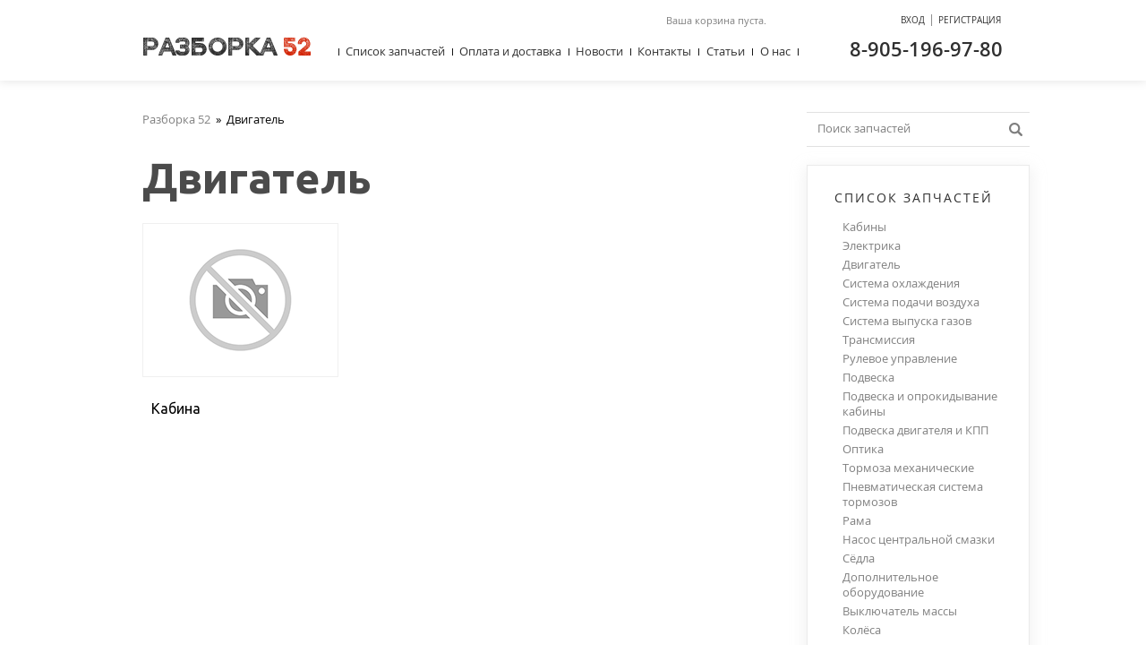

--- FILE ---
content_type: text/html; charset=UTF-8
request_url: https://52razborka.ru/dvigatel.html
body_size: 3935
content:
<!DOCTYPE html>
<html prefix="og: http://ogp.me/ns#">
<head>
	<title>Двигатель купить в интернет-магазине Грузовая Разборка 52, заказать в Нижнем Новгороде c доставкой</title><meta name="title" content="Двигатель купить в интернет-магазине Грузовая Разборка 52, заказать в Нижнем Новгороде c доставкой"><meta name="robots" content="index,follow">
	<meta http-equiv="Content-Type" content="text/html; charset=UTF-8">
	<meta http-equiv="X-UA-Compatible" content="IE=edge">
	<meta name="keywords" content="двигатель, в нижнем новгороде, купить, интернет магазин, грузовая разборка"><meta name="description" content="Купить запчасти двигатель в интернет-магазине Разборка 52 по низким ценам с доставкой транспортной компанией."><meta name="last-modified" content="Thu, 10 Mar 2016 14:31:36 GMT">
	<meta name="viewport" content="width=1024">
	<meta property="og:type" content="website">
	<meta property="og:site_name" content="Разборка52">
	<meta name="yandex-verification" content="b9e331b0dadd583b">
	<meta property="og:url" content="https://52razborka.ru/dvigatel.html">
	<meta property="og:title" content="Двигатель">
	<meta property="og:description" content="Купить запчасти двигатель в интернет-магазине Разборка 52 по низким ценам с доставкой транспортной компанией.">
	<link rel="icon" href="/favicon.ico?3" type="image/x-icon">
	<link rel="shortcut icon" href="/favicon.ico?3" type="image/x-icon">
	<link rel="canonical" href="https://52razborka.ru/dvigatel.html">
	<link rel="stylesheet" href="/style.css?20250724113523" type="text/css">
	<script type="text/javascript" src="/cms/jquery/jquery.js?20141024000000"></script>
</head>
<body itemscope itemtype="http://schema.org/WebPage">
	<div class="page">
				<div class="w1020">
			<div class="page-padding">
				<div class="page-body">
					<table class="page-table">
						<tr>
							<td class="content" role="main" itemscope itemprop="mainContentOfPage">
								<div class="content-padding">
									<div class="content-body">
																				<div class="page-title">
											<div class="path"><div itemscope itemtype="https://schema.org/BreadcrumbList">
<span itemprop="itemListElement" itemscope itemtype="https://schema.org/ListItem"><a href="/" itemprop="item"><span itemprop="name">Разборка 52</span></a><meta itemprop="position" content="1"></span>&nbsp;&nbsp;»&nbsp;&nbsp;<span>Двигатель</span></div>
</div>											<h1>Двигатель</h1>
										</div>
																				<div class='dc'><table><tr><td>																		
	<div class="dc-item">
		<div class="dc-item-img">
			<a href="/dvigatel/kabina.html">
								<img src="/images/noimage-217x170.png" alt="">
							</a>
		</div>
		<div class="dc-item-padding">
			<div class="dc-item-body">
				<div class="dc-item-title"><a href="/dvigatel/kabina.html">Кабина</a></div>
			</div>
		</div>
	</div>
</td></tr></table></div>									</div>
								</div>
							</td>
							<td class="right">
								<div class="right-padding">
									<div class="right-body">
										<div class="rm-search">
											<div class="rm-search-padding">
												<div class="rm-search-body">
													<form onsubmit="if (this.s.value == 'Поиск запчастей') this.s.value = '';" action="/search.html" method="get">
														<div class="s">
															<div class="s-padding">
																<div class="s-body">
																<input type="text" class="text" name="s" value="Поиск запчастей" onblur="if (this.value == '') this.value = 'Поиск запчастей'" onfocus="if (this.value == 'Поиск запчастей') this.value = ''"><input type="submit" value=""></input></input>
																</div>
															</div>
															<a class="s-button" onclick="$(this).closest('form').submit();"></a>
														</div>
													</form>
												</div>
											</div>
										</div>
										<div class="rm">
	<div class="rm-title">
		<div class="rm-title-padding">
			<div class="rm-title-body">Список запчастей</div>
		</div>
	</div>
		<div class="rm-item"><a href="/catalog/kabina.html">Кабины</a></div>
		<div class="rm-item"><a href="/catalog/kabina/bloki-elektronnye.html">Электрика</a></div>
		<div class="rm-item"><a href="/catalog/dvigatel.html">Двигатель</a></div>
		<div class="rm-item"><a href="/catalog/sistema-ohlazhdeniya.html">Система охлаждения</a></div>
		<div class="rm-item"><a href="/catalog/dvigatel/patrubki-vozdushnye-vodyanye-i-vpusknye-kollektora.html">Система подачи воздуха</a></div>
		<div class="rm-item"><a href="/catalog/sistema-vpuska-i-vypuska-gazov.html">Система  выпуска газов</a></div>
		<div class="rm-item"><a href="/catalog/transmissiya.html">Трансмиссия</a></div>
		<div class="rm-item"><a href="/catalog/rulevoe-upravlenie.html">Рулевое управление</a></div>
		<div class="rm-item"><a href="/catalog/podveska.html">Подвеска</a></div>
		<div class="rm-item"><a href="/catalog/podveska-i-oprokidyvanie-kabiny.html">Подвеска и опрокидывание кабины</a></div>
		<div class="rm-item"><a href="/catalog/podveska-dvigatelya-i-kpp.html">Подвеска двигателя и КПП</a></div>
		<div class="rm-item"><a href="/catalog/optika.html">Оптика</a></div>
		<div class="rm-item"><a href="/catalog/tormoza-mehanicheskie.html">Тормоза механические</a></div>
		<div class="rm-item"><a href="/catalog/pnevmoticheskaya-sistema-tormozov.html">Пневматическая система тормозов</a></div>
		<div class="rm-item"><a href="/catalog/rama.html">Рама</a></div>
		<div class="rm-item"><a href="/catalog/nasos-tsentralnoy-smazki.html">Насос центральной смазки</a></div>
		<div class="rm-item"><a href="/catalog/sedla.html">Сёдла</a></div>
		<div class="rm-item"><a href="/catalog/dopolnitelnoe-oborudovanie.html">Дополнительное оборудование</a></div>
		<div class="rm-item"><a href="/catalog/vyklyuchatel-massy.html">Выключатель массы</a></div>
		<div class="rm-item"><a href="/catalog/kolesa.html">Колёса</a></div>
	</div>
	
										<div class="profitable">
<div class="cogwheel-red-big"></div>
<div class="profitable-title">
<div class="profitable-title-padding">
<div class="profitable-title-body">Выгодная цена</div>
</div>
</div>
<div class="profitable-item-img"><a href="/catalog/dvigatel/dvigatelya-bloki/33763-blok-tsilindrov-4600101508-om547-mercedes-axor-2012-evro.html"><img src="/image/upload/2022/09/b9/thumb.b9ca4acbcdd513ecfdc4e21b59d6277d57f7855c.jpg.rc247x170.jpg" width="247" height="170" alt="33763 Блок цилиндров 4600101508 OM457 Mercedes Axor 2012 евро 5"></a></div>
<div class="profitable-item">
<div class="profitable-item-title"><a href="/catalog/dvigatel/dvigatelya-bloki/33763-blok-tsilindrov-4600101508-om547-mercedes-axor-2012-evro.html">33763 Блок цилиндров 4600101508 OM457 Mercedes Axor 2012 евро 5</a></div>
<div class="profitable-item-model">Mercedes Axor</div><div class="profitable-item-price-more">
<span class="number">250&nbsp;000</span>
<span class="cy">руб.</span>
<span class="hsep">|</span>
<a href="/catalog/dvigatel/dvigatelya-bloki/33763-blok-tsilindrov-4600101508-om547-mercedes-axor-2012-evro.html">Подробнее</a>
</div>
<a class="button40" onclick="return myCart('/catalog/dvigatel/dvigatelya-bloki/33763-blok-tsilindrov-4600101508-om547-mercedes-axor-2012-evro', undefined, this)">Купить</a>
</div>
<div class="profitable-item-img"><a href="/catalog/podveska-i-oprokidyvanie-kabiny/kronshteyn-podveski-kabiny-peredniy/45150-1516767000-15-16767-000-kronshteyn-podveski-kabiny-i.html"><img src="/image/upload/2025/04/2f/thumb.2f12c6663ceedd8c4d812b4a9ace466575865bf9.jpg.rc247x170.jpg" width="247" height="170" alt="45150 1516767000 15-16767-000 кронштейн подвески кабины и передней рессоры правый  Фредлайнер Аргоси"></a></div>
<div class="profitable-item">
<div class="profitable-item-title"><a href="/catalog/podveska-i-oprokidyvanie-kabiny/kronshteyn-podveski-kabiny-peredniy/45150-1516767000-15-16767-000-kronshteyn-podveski-kabiny-i.html">45150 1516767000 15-16767-000 кронштейн подвески кабины и передней рессоры правый  Фредлайнер Аргоси</a></div>
<div class="profitable-item-model">фред</div><div class="profitable-item-price-more">
<span class="number">23&nbsp;000</span>
<span class="cy">руб.</span>
<span class="hsep">|</span>
<a href="/catalog/podveska-i-oprokidyvanie-kabiny/kronshteyn-podveski-kabiny-peredniy/45150-1516767000-15-16767-000-kronshteyn-podveski-kabiny-i.html">Подробнее</a>
</div>
<a class="button40" onclick="return myCart('/catalog/podveska-i-oprokidyvanie-kabiny/kronshteyn-podveski-kabiny-peredniy/45150-1516767000-15-16767-000-kronshteyn-podveski-kabiny-i', undefined, this)">Купить</a>
</div>
<div class="profitable-item-img"><a href="/catalog/kabina/otoplenie-korpus-pechki/pechka-v-sbore/45209-reno-magnum-430-mack-9504913117-pechka-v-sbore.html"><img src="/image/upload/2025/04/75/thumb.759413f87dd91b8b7fd986a435b17e39ddbcd95c.jpg.rc247x170.jpg" width="247" height="170" alt="45209 Рено Магнум 430 MACK 9504913117 Печка в сборе рено магнум 7485119812"></a></div>
<div class="profitable-item">
<div class="profitable-item-title"><a href="/catalog/kabina/otoplenie-korpus-pechki/pechka-v-sbore/45209-reno-magnum-430-mack-9504913117-pechka-v-sbore.html">45209 Рено Магнум 430 MACK 9504913117 Печка в сборе рено магнум 7485119812</a></div>
<div class="profitable-item-model">Рено Магнум</div><div class="profitable-item-price-more">
<span class="number">50&nbsp;000</span>
<span class="cy">руб.</span>
<span class="hsep">|</span>
<a href="/catalog/kabina/otoplenie-korpus-pechki/pechka-v-sbore/45209-reno-magnum-430-mack-9504913117-pechka-v-sbore.html">Подробнее</a>
</div>
<a class="button40" onclick="return myCart('/catalog/kabina/otoplenie-korpus-pechki/pechka-v-sbore/45209-reno-magnum-430-mack-9504913117-pechka-v-sbore', undefined, this)">Купить</a>
</div>
<div class="profitable-item-img"><a href="/catalog/dvigatel/kolenval/28878-kolenval-skaniya-2176830-574410-scania-5-serii-dc1226.html"><img src="/image/upload/2022/09/11/thumb.110667e8166660eda252f20bc7f8afdd16ffa931.jpg.rc247x170.jpg" width="247" height="170" alt="28878 коленвал скания 2176830 574410 Scania 5 серии DC1226 HPI"></a></div>
<div class="profitable-item">
<div class="profitable-item-title"><a href="/catalog/dvigatel/kolenval/28878-kolenval-skaniya-2176830-574410-scania-5-serii-dc1226.html">28878 коленвал скания 2176830 574410 Scania 5 серии DC1226 HPI</a></div>
<div class="profitable-item-model">скания scania</div><div class="profitable-item-price-more">
<span class="number">165&nbsp;000</span>
<span class="cy">руб.</span>
<span class="hsep">|</span>
<a href="/catalog/dvigatel/kolenval/28878-kolenval-skaniya-2176830-574410-scania-5-serii-dc1226.html">Подробнее</a>
</div>
<a class="button40" onclick="return myCart('/catalog/dvigatel/kolenval/28878-kolenval-skaniya-2176830-574410-scania-5-serii-dc1226', undefined, this)">Купить</a>
</div>
</div>
										
									</div>
								</div>
							</td>
						</tr>
					</table>
				</div>
			</div>
		</div>
		<div class="subscribe">
			<div class="w1020">
				<table>
					<tr>
						<td>
							<div class="subscribe-title">Узнайте <span>о скидках </span>первым!</div>
							<div class="subscribe-breif">Подпишитесь на Наши Новости</div>
							<div class="subscribe-form">
								<form action="/subscribe.html" method="post" onsubmit="if (this.email.value == 'Ваш Email*') this.email.value = '';">
									<div class="s">
										<div class="s-padding">
											<div class="s-body"><input type="text" class="text" name="email" value="Ваш Email*" onblur="if (this.value == '') this.value = 'Ваш Email*'" onfocus="if (this.value == 'Ваш Email*') this.value = ''"></div>
										</div>
									</div>
									<a class="button add" onclick="$(this).closest('form').submit();">Подписаться</a>
								</form>
							</div>
						</td>
					</tr>
				</table>
			</div>
		</div>
	</div>

	<div class="footer">
		<div class="w1020">
			<div class="footer-padding">
				<div class="footer-body">
					<div class="copy">&copy; 2025 <a href="/">Разборка52</a>. Все права защищены</div>
<!--noindex-->
<!--googleoff: all-->
<div class="counter">
<!-- Yandex.Metrika informer -->
<a href="https://metrika.yandex.ru/stat/?id=36276855&amp;from=informer"
target="_blank" rel="nofollow"><img src="https://informer.yandex.ru/informer/36276855/1_0_FFFFFFFF_EFEFEFFF_0_pageviews"
style="width:80px; height:15px; border:0;" alt="Яндекс.Метрика" title="Яндекс.Метрика: данные за сегодня (просмотры)" /></a>
<!-- /Yandex.Metrika informer -->

<!-- Yandex.Metrika counter -->
<script type="text/javascript" >
(function(m,e,t,r,i,k,a){m[i]=m[i]||function(){(m[i].a=m[i].a||[]).push(arguments)};
m[i].l=1*new Date();k=e.createElement(t),a=e.getElementsByTagName(t)[0],k.async=1,k.src=r,a.parentNode.insertBefore(k,a)})
(window, document, "script", "https://mc.yandex.ru/metrika/tag.js", "ym");

ym(36276855, "init", {
  clickmap:true,
  trackLinks:true,
  accurateTrackBounce:true,
  webvisor:true,
  ecommerce:"dataLayer"
});
</script>
<noscript><div><img src="https://mc.yandex.ru/watch/36276855" style="position:absolute; left:-9999px;" alt="" /></div></noscript>
<!-- Yandex.Metrika counter -->
<script type="text/javascript" >
   (function(m,e,t,r,i,k,a){m[i]=m[i]||function(){(m[i].a=m[i].a||[]).push(arguments)};
   m[i].l=1*new Date();k=e.createElement(t),a=e.getElementsByTagName(t)[0],k.async=1,k.src=r,a.parentNode.insertBefore(k,a)})
   (window, document, "script", "https://mc.yandex.ru/metrika/tag.js", "ym");

   ym(57747640, "init", {
        clickmap:true,
        trackLinks:true,
        accurateTrackBounce:true,
        webvisor:true,
        ecommerce:"dataLayer"
   });
</script>
<noscript><div><img src="https://mc.yandex.ru/watch/57747640" style="position:absolute; left:-9999px;" alt="" /></div></noscript>
<!-- /Yandex.Metrika counter --><!-- Yandex.Metrika counter -->
<script type="text/javascript" >
   (function(m,e,t,r,i,k,a){m[i]=m[i]||function(){(m[i].a=m[i].a||[]).push(arguments)};
   m[i].l=1*new Date();k=e.createElement(t),a=e.getElementsByTagName(t)[0],k.async=1,k.src=r,a.parentNode.insertBefore(k,a)})
   (window, document, "script", "https://mc.yandex.ru/metrika/tag.js", "ym");

   ym(57747640, "init", {
        clickmap:true,
        trackLinks:true,
        accurateTrackBounce:true,
        webvisor:true,
        ecommerce:"dataLayer"
   });
</script>
<noscript><div><img src="https://mc.yandex.ru/watch/57747640" style="position:absolute; left:-9999px;" alt="" /></div></noscript>
<!-- /Yandex.Metrika counter -->
</div>
<!--googleon: all-->
<!--/noindex-->
					<div class="founder">
						<table>
							<tr>
								<td>Разработка сайта&nbsp;&mdash;&nbsp;</td>
								<td><a href="https://www.sitepro.pro/?from=razborka52" target="_blank" title="Создание сайтов в Нижнем Новгороде"><img src="/images/sitepro-10.svg" width="91" height="30" alt="Сайт PRO"></a></td>										
							</tr>
						</table>
					</div>
				</div>
			</div>
		</div>
	</div>

	<div class="header" role="banner">
		<div class="w1020">
			<div class="header-padding">
				<div class="header-body">
					<div class="logo">
										<a href="/"><img src="/images/logo.png" alt="Разборка52"></a>
										</div>
					<div id="cart">Ваша корзина пуста.
</div>
					<div class="login">
<a class="a fancy-enter"><span>Вход</span></a><span class="login-sep">|</span><a class="a" href="/register.html"><span>Регистрация</span></a>
</div>					<div class="phone"><a href="tel:%2B79051969780"><span> </span>8-905-196-97-80</a></div>
					<div class="tm">
						<div class="tm-body">
							<table>
								<tr>
									<td class="hsep"><div></div></td><td class="w1"><a href="/catalog.html" class="tm-item ">Список запчастей<span></span></a></td><td class="hsep"><div></div></td><td class="w1"><a href="/payment-and-delivery.html" class="tm-item ">Оплата и доставка<span></span></a></td><td class="hsep"><div></div></td><td class="w1"><a href="/news.html" class="tm-item ">Новости<span></span></a></td><td class="hsep"><div></div></td><td class="w1"><a href="/contacts.html" class="tm-item ">Контакты<span></span></a></td><td class="hsep"><div></div></td><td class="w1"><a href="/stati.html" class="tm-item ">Статьи<span></span></a></td><td class="hsep"><div></div></td><td class="w1"><a href="/o-nas.html" class="tm-item ">О нас<span></span></a></td><td class="hsep"><div></div></td>						
								</tr>
							</table>
						</div>
					</div>
									</div>
			</div>
		</div>
	</div>

<script type="text/javascript" src="/script.js?20250724113411"></script>
<script type="text/javascript" src="/cms/jquery/plugins/jquery.maskedinput.js"></script>
<script type="text/javascript" src="/cms/jquery/plugins/jquery.fancybox.js"></script>
<link rel="stylesheet" href="/cms/jquery/plugins/jquery.fancybox.css" type="text/css">
</body>
</html>


--- FILE ---
content_type: text/css
request_url: https://52razborka.ru/style.css?20250724113523
body_size: 7138
content:
@import url(https://fonts.googleapis.com/css2?family=Ubuntu:ital,wght@0,300;0,400;0,500;0,700;1,300;1,400;1,500;1,700&display=normal);@font-face{font-family:'OpenSans';src:url(fonts/OpenSans-Regular.woff2) format('woff2'),url(fonts/OpenSans-Regular.woff) format('woff');font-weight:400;font-style:normal;font-display:swap}@font-face{font-family:'OpenSans';src:url(fonts/OpenSans-Italic.woff2) format('woff2'),url(fonts/OpenSans-Italic.woff) format('woff');font-weight:400;font-style:italic;font-display:swap}@font-face{font-family:'OpenSans';src:url(fonts/OpenSans-Light.woff2) format('woff2'),url(fonts/OpenSans-Light.woff) format('woff');font-weight:100;font-style:normal;font-display:swap}@font-face{font-family:'OpenSans';src:url(fonts/OpenSans-LightItalic.woff2) format('woff2'),url(fonts/OpenSans-LightItalic.woff) format('woff');font-weight:100;font-style:italic;font-display:swap}@font-face{font-family:'OpenSans';src:url(fonts/OpenSans-SemiBold.woff2) format('woff2'),url(fonts/OpenSans-SemiBold.woff) format('woff');font-weight:700;font-style:normal;font-display:swap}@font-face{font-family:'OpenSans';src:url(fonts/OpenSans-SemiBoldItalic.woff2) format('woff2'),url(fonts/OpenSans-SemiBoldItalic.woff) format('woff');font-weight:700;font-style:italic;font-display:swap}@font-face{font-family:'OpenSans';src:url(fonts/OpenSans-Bold.woff2) format('woff2'),url(fonts/OpenSans-Bold.woff) format('woff');font-weight:800;font-style:normal;font-display:swap}@font-face{font-family:'OpenSans';src:url(fonts/OpenSans-BoldItalic.woff2) format('woff2'),url(fonts/OpenSans-BoldItalic.woff) format('woff');font-weight:800;font-style:italic;font-display:swap}form{position:static;display:block;margin:0;padding:0;clear:both}.group{position:relative;background:#f8f8f8;width:100%}.group .group-nw,.group .group-ne,.group .group-se,.group .group-sw{position:absolute;display:block;width:0;height:0;line-height:0;font-size:1px;background:url(/images/x.gif) no-repeat}.group .group-nw{left:0;top:0;background-position:0 0}.group .group-ne{right:0;top:0;background-position:100% 0}.group .group-se{right:0;bottom:0;background-position:100% 100%}.group .group-sw{left:0;bottom:0;background-position:0 100%}.group hr{margin:0 0 1px 0}.group-padding{padding:20px}.group-padding-submit{padding:0 20px 0 20px}.group-content{width:100%}.grid-clear-before{width:100%;height:0;float:left}.grid-clear{height:1px;font-size:1px;line-height:1px;clear:both}.grid-clear-after{height:0;font-size:0;line-height:0;margin-top:-1px}.grid-n1,.grid-n2,.grid-n3,.grid-n4,.grid-n5,.grid-n6,.grid-n7,.grid-n8,.grid-n9,.grid-n10,.grid-n11,.grid-n12{position:relative;display:block;float:left}.grid-n1{left:0%}.grid-n2{left:8.3333%}.grid-n3{left:16.6666%}.grid-n4{left:25%}.grid-n5{left:33.3333%}.grid-n6{left:41.6666%}.grid-n7{left:50%}.grid-n8{left:58.3333%}.grid-n9{left:66.6666%}.grid-n10{left:75%}.grid-n11{left:83.3333%}.grid-n12{left:91.6688%}.grid-s1{width:8.3333%;margin-right:-8.3333%}.grid-s2{width:16.6666%;margin-right:-16.6666%}.grid-s3{width:25%;margin-right:-25%}.grid-s4{width:33.3333%;margin-right:-33.3333%}.grid-s5{width:41.6666%;margin-right:-41.6666%}.grid-s6{width:50%;margin-right:-50%}.grid-s7{width:58.3333%;margin-right:-58.3333%}.grid-s8{width:66.6666%;margin-right:-66.6666%}.grid-s9{width:75%;margin-right:-75%}.grid-s10{width:83.3333%;margin-right:-83.3333%}.grid-s11{width:91.6666%;margin-right:-91.6666%}.grid-s12{width:100%}.field{margin-top:5px;margin-bottom:5px}.field-label{display:block}.field-label .label-padding{display:block;margin:3px 5px 3px 10px}.field-label .label-content{display:block;position:relative;width:100%}.field-label .label-info{display:block;margin:5px 0 0 0;color:#999}.field-label .required{display:block;position:absolute;width:10px;top:0;left:-10px;color:red}.field-input{display:block}.field-input .input-margin{display:block;margin-left:5px;margin-right:5px}.field-input .input-border{display:block;position:relative;width:auto;background:#fff;border-top:1px solid #999;border-right:1px solid #ccc;border-bottom:1px solid #ccc;border-left:1px solid #999}.field-input .input-content{display:block;position:relative;padding-left:10px;padding-right:10px}.field-input .input-content-button{padding-right:20px}.field-input-line .input-content{height:26px}.field-input-area .input-content{padding-top:10px;padding-bottom:10px}.field-input-line .input-wrapper{display:block;position:absolute;width:100%;height:26px}.field-input .input-check-padding{display:block;padding:0}.field-input .input-check-content{display:block;float:left;margin-right:-24px}.field-input .input-check-label{display:block;float:left;margin-left:24px;padding:3px 0 3px 5px}.field-input .input-check-clear{display:block;height:1px;line-height:1px;font-size:1px;clear:both}.field-input .input-nw,.field-input .input-ne,.field-input .input-se,.field-input .input-sw{display:block;position:absolute;width:3px;height:3px;line-height:3px;font-size:1px;background:url(/images/x.gif) no-repeat}.field-input .input-nw{left:-1px;top:-1px;background-position:0 0}.field-input .input-ne{right:-1px;top:-1px;background-position:100% 0}.field-input .input-se{right:-1px;bottom:-1px;background-position:100% 100%}.field-input .input-sw{left:-1px;bottom:-1px;background-position:0 100%}.field-input input.input-text{display:block;width:100%;height:26px;line-height:100%;margin:0;padding:0;border:0;background:0 0}.field-input input.input-check{display:block;width:14px;height:14px;line-height:14px;margin:3px 5px 3px 5px;padding:0}.field-input select.select{width:100%;height:26px;line-height:26px;margin:0;padding:0;border:1px solid #fff;position:relative}.field-input select.select{opacity:0;-webkit-opacity:0;-khtml-opacity:0;-moz-opacity:0;-ms-opacity:0;-o-opacity:0;filter:alpha(opacity=0)}.field-input textarea.textarea{display:block;width:100%;height:150px;line-height:18px;margin:0;padding:0;border:0;resize:none;background:0 0}.field-input textarea#code-field{font-family:monospace}.field-input .static.input-text{display:block;width:100%;min-height:6px;line-height:18px;margin:0;padding:0;border:0}.field-input .sending.input-text{background:url(/cms/modules/form/images/sending.gif)}.field-input input.input-file{position:absolute;width:100%;right:0;top:0;cursor:pointer;_cursor:hand}.field-input input.input-file{opacity:0;-webkit-opacity:0;-khtml-opacity:0;-moz-opacity:0;-ms-opacity:0;-o-opacity:0;filter:alpha(opacity=0)}.field-input input.input-multiup{position:absolute;right:0;top:auto;bottom:0;cursor:pointer;_cursor:hand}.field-input input.input-multiup{opacity:0;-webkit-opacity:0;-khtml-opacity:0;-moz-opacity:0;-ms-opacity:0;-o-opacity:0;filter:alpha(opacity=0)}.field-input button.button-submit{width:200px;height:28px;margin:0;padding:0}.field-input button.button-submit::-moz-focus-inner{padding:0;border:0}.field-input button.button{position:absolute;width:26px;height:26px;top:0;right:0;margin:0;padding:0;border:0;background:0 0;background-repeat:no-repeat;background-position:50% 50%;cursor:pointer;_cursor:hand}.field-input button.button-calendar{background-image:url(/cms/modules/form/images/view-calendar.png)}.field-input button.button-dropdown{background-image:url(/cms/modules/form/images/dropdown.png)}.field-input button.button-folder{background-image:url(/cms/modules/form/images/folder.png)}.field-input-image button.button-folder{background-image:url(/cms/modules/form/images/folder-image.png)}.field-input-photo button.button-folder{background-image:url(/cms/modules/form/images/folder-image.png)}.field-input-multiup button.button-folder{top:auto;bottom:0}.field-input button.button-picker{background-image:url(/cms/modules/form/images/color-picker.png)}.field-input .evo-colorind,.field-input .evo-colorind-ff{position:absolute;right:26px;top:-1px}.field-input .input-multiup-images{display:block;position:relative}.field-input .input-multiup-images a{display:inline-block;position:relative;padding:3px;margin:0 3px 3px 0;border:1px solid #999}.field-input .input-multiup-images s{display:none;width:30px;height:30px;position:absolute;right:-15px;top:-15px;background:url(/cms/jquery/plugins/images/fancybox/fancy_close.png)}.field-input .input-multiup-images a:hover s{display:block;z-index:9999}.field-input .input-multiup-images img{display:block}.field-input-select .input-border{height:26px}.field-input-textarea2 textarea.textarea{height:100px}.field-input-tinymce textarea.textarea{height:400px}.field-input-tinymce2 textarea.textarea{height:200px}.field-input-captcha .input-border{height:26px;line-height:26px}.field-input-captcha .input-content{height:26px;line-height:26px}.field-input-captcha .input-content a,.field-input-captcha .input-content img{display:block;width:100%;height:100%}.field-input-captcha input.input-text{height:26px;line-height:26px}.notice-required{margin-top:5px;margin-bottom:5px;margin-left:20px;clear:both}.notice-required label{position:relative;margin:3px 5px 3px 10px}.notice-required label .required{position:absolute;display:block;width:10px;top:0;left:-10px;color:red}.field-input button.button-submit,button.button-submit{display:inline-block;width:auto;height:50px;padding:0 43px;margin:20px 0 10px 0;line-height:50px;background:url(/images/button50.png) repeat-x 0 100%;border:0;border-left:2px solid #c12d12;border-right:2px solid #c12d12;color:#fff;white-space:nowrap;letter-spacing:2px;font-size:14px;text-align:center;text-transform:uppercase;text-decoration:none;cursor:pointer;border-radius:2px;-webkit-border-radius:2px;-khtml-border-radius:2px;-moz-border-radius:2px;-ms-border-radius:2px;-o-border-radius:2px}body{margin:0;padding:0;cursor:default}.body-frame{background:#fff}.body-frame .cms-panel{display:none}a,a *{cursor:pointer;_cursor:hand}a.anchor{display:block;width:0;height:0;line-height:0;font-size:0;text-decoration:none}:link,:visited,:hover,:active,:focus{outline:0}.cms-panel{margin:1em 0 1em 0;padding:8px 10px 8px 10px;border:1px solid #ccc;border-top:3px solid #ccc;font-size:14px;line-height:20px}.cms-panel:first-child{margin-top:0}.cms-panel a{display:inline-block;color:#999;text-decoration:none;padding:0 0 0 24px}.cms-panel a:hover{color:#666;text-decoration:none}.cms-panel .cms-panel-icon-add{background:url(cms/images/panel-add.png) no-repeat 0 0}.cms-panel .cms-panel-icon-html{background:url(cms/images/panel-html.png) no-repeat 0 0}.cms-panel .cms-panel-icon-edit{background:url(cms/images/panel-edit.png) no-repeat 0 0}.cms-panel .cms-panel-icon-menu{background:url(cms/images/panel-menu.png) no-repeat 0 0}.cms-panel .cms-panel-icon-move{background:url(cms/images/panel-move.png) no-repeat 0 0}.cms-panel .cms-panel-icon-sort{background:url(cms/images/panel-sort.png) no-repeat 0 0}.cms-panel .cms-panel-icon-seo{background:url(cms/images/panel-seo.png) no-repeat 0 0}.cms-panel .cms-panel-icon-delete{background:url(cms/images/panel-delete.png) no-repeat 0 0}.cms-panel .cms-panel-icon-todo{background:url(cms/images/panel-todo.png) no-repeat 0 0}.cms-panel .cms-panel-icon:hover{background-position:0 -20px}table.container{width:100%;border-collapse:collapse}table.container td.container{padding:0;vertical-align:top}table.container td.container-0{width:0}table.container td.container-100{width:100%}table.container div.container-10{width:10px}table.container div.container-20{width:20px}hr{border:0;color:#ccc;background-color:#ccc;height:1px;margin:1em 0 1em 0;clear:both}p.error{padding:1em;color:red;border-left:3px solid red}p.notice{padding:1em;border-left:3px solid #999}b.hi{font-weight:inherit;background:#fd0}.hide{display:none}.clear{clear:both;height:1px;line-height:1px;font-size:1px}.pager{margin:1em 0 1em 0;clear:both}.pager a{text-decoration:none;padding:3px 5px 3px 5px}.pager a:hover{background:#e6e6e6}.pager a.active,.pager a.active:hover{font-weight:700;background:#e6e6e6}.photo-table{width:100%;border-collapse:collapse}.photo-table td{padding:0;vertical-align:top;text-align:center}.photo-table .photo-title{margin:0 0 1em 0}.photo-table .photo-image{float:none;margin:0 0 12px 0}.photo-table .photo-label{margin:0 0 1em 0;text-align:center}a.photo{display:inline-block;float:left;margin:5px;padding:5px;border:1px solid #e6e6e6}a.photo img{display:block}table.data{width:100%;border-collapse:collapse}table.data th{border:1px solid #e6e6e6;padding:5px 0 5px 0;vertical-align:top;text-align:center;font-weight:700}table.data th div{padding:0 5px 0 5px}table.data td{border:1px solid #e6e6e6;padding:5px;vertical-align:top}table.data th.l,table.data td.l{text-align:left}table.data th.r,table.data td.r{text-align:right}table.data th.d,table.data td.d{text-align:right}table.data th.c,table.data td.c{text-align:center}table.data tr.row0{background:#f6f6f6}table.data tr.row1{background:0 0}body .defaultSkin .mceListBox .mceText{width:83px}#fancybox-inner .x-panel{position:relative;z-index:9999}#fancybox-content{text-align:left}#page-sort{list-style-type:none;margin:0;padding:0}#page-sort li{height:25px;line-height:25px;margin:5px 0 5px 0;padding:5px}#page-sort li img{float:right;width:25px;height:25px;margin:0 0 0 5px}#sitemap ul{background:0 0}#code-field-block .input-content{line-height:1em}html{height:100%;width:100%;margin:0}body{position:relative;min-height:100%;margin:0;padding:0;text-align:center;cursor:default;background:#fff;color:gray;font-size:13px;line-height:17px}body.mce-content-body,body.mceContentBody{margin:0;padding:0 .5em 0 .5em;text-align:left;cursor:default;background:#fff;color:gray;font-size:13px;line-height:17px}body,body.mce-content-body,body.mceContentBody,input,select,textarea,button{font-family:'OpenSans',sans-serif;font-weight:400}input,select,textarea,button{font-size:1em}table,tr,td,th{font-size:1em}a{color:#d32607;text-decoration:none}a:hover{color:#d32607;text-decoration:underline}a img{border:0}h1:first-child,.h1:first-child,h2:first-child,.h2:first-child,h3:first-child,.h3:first-child,h4:first-child,.h4:first-child{margin-top:0}h1,.h1{font-size:48px;line-height:52px;margin:0 0 1em 0;padding:0;color:#4b4b4b;font-family:"Ubuntu",sans-serif;font-weight:700;text-transform:none}h2,.h2{font-size:36px;line-height:40px;margin:1em 0 1em 0;padding:0;color:#010101;font-family:"Ubuntu",sans-serif;font-weight:300;text-transform:none}h3,.h3{font-size:26px;line-height:30px;margin:1em 0 1em 0;padding:0;color:#010101;font-family:"Ubuntu",sans-serif;font-weight:300;text-transform:none}h4,.h4{font-size:16px;line-height:20px;margin:1em 0 1em 0;padding:0;color:#010101;font-family:"Ubuntu",sans-serif;font-weight:400;text-transform:none}p,div.p{margin:1em 0 1em 0;padding:0}hr{border:0;color:#ccc;background-color:#ccc;height:1px;margin:1em 0 1em 0;clear:both}:link,:visited,:hover,:active,:focus{outline:0!important;outline:0}::selection{background:#09c;color:#fff}::-moz-selection{background:#09c;color:#fff}img.auto-left{display:block;float:left;margin:0 10px 0 0}img.auto-right{display:block;float:right;margin:0 0 0 10px}a.auto-left,a.photo.auto-left,.a.auto-left,.a.photo.auto-left{display:block;float:left;margin:0 10px 0 0}a.auto-right,a.photo.auto-right,.a.auto-right,.a.photo.auto-right{display:block;float:right;margin:0 0 0 10px}a.auto-left img,.a.auto-left img{display:block;float:none;margin:0}a.auto-right img,.a.auto-right img{display:block;float:none;margin:0}a.photo,.a.photo{display:inline-block;float:left;margin:5px;padding:5px;border:1px solid #e6e6e6}a.photo img,.a.photo img{display:block}.auto-photo-block{text-align:center}.auto-photo-block>img{display:inline-block;margin:5px;padding:5px;border:1px solid #e6e6e6;width:auto;height:150px}.auto-photo-block a.photo,.auto-photo-block .a.photo{float:none}.auto-photo-block a.photo img,.auto-photo-block .a.photo img{width:auto;height:150px}a.button{display:inline-block;height:50px;padding:0 43px;line-height:50px;background:url(images/button50.png) repeat-x 0 100%;border-left:2px solid #c12d12;border-right:2px solid #c12d12;color:#fff;letter-spacing:2px;font-size:14px;text-align:center;text-transform:uppercase;text-decoration:none}a.button{border-radius:2px;-webkit-border-radius:2px;-khtml-border-radius:2px;-moz-border-radius:2px;-ms-border-radius:2px;-o-border-radius:2px}table.data{width:100%;border-collapse:collapse}table.data th{border:1px solid #e6e6e6;padding:5px 0 5px 0;vertical-align:top;text-align:center;font-weight:700}table.data th div{padding:0 5px 0 5px}table.data td{border:1px solid #e6e6e6;padding:5px;vertical-align:top}table.data th.l,table.data td.l{text-align:left}table.data th.r,table.data td.r{text-align:right}table.data th.d,table.data td.d{text-align:right}table.data th.c,table.data td.c{text-align:center}table.data tr.row0{background:#f6f6f6}table.data tr.row1{background:0 0}table.data p:first-child{margin-top:0}table.data p:last-child{margin-bottom:0}.content p>img,.content p>span>img{max-width:100%;height:auto}.w1020{width:1020px;margin:0 auto;position:relative;text-align:left}.w1020 .social-vk{font-size:18px;color:#000;display:-webkit-box;display:-webkit-flex;display:-ms-flexbox;display:flex;-webkit-flex-wrap:wrap;-ms-flex-wrap:wrap;flex-wrap:wrap;-webkit-box-align:center;-webkit-align-items:center;-ms-flex-align:center;align-items:center;-webkit-box-pack:center;-webkit-justify-content:center;-ms-flex-pack:center;justify-content:center;max-width:80%}.w1020 .social-vk span{background:url("data:image/svg+xml,%3C%3Fxml version%3D%221.0%22 encoding%3D%22iso-8859-1%22%3F%3E%0D%3C!-- Generator%3A Adobe Illustrator 18.0.0%2C SVG Export Plug-In . SVG Version%3A 6.00 Build 0)  --%3E%0D%3C!DOCTYPE svg PUBLIC %22-%2F%2FW3C%2F%2FDTD SVG 1.1%2F%2FEN%22 %22http%3A%2F%2Fwww.w3.org%2FGraphics%2FSVG%2F1.1%2FDTD%2Fsvg11.dtd%22%3E%0D%3Csvg version%3D%221.1%22 id%3D%22Capa_1%22 xmlns%3D%22http%3A%2F%2Fwww.w3.org%2F2000%2Fsvg%22 xmlns%3Axlink%3D%22http%3A%2F%2Fwww.w3.org%2F1999%2Fxlink%22 x%3D%220px%22 y%3D%220px%22%0D%09 viewBox%3D%220 0 112.196 112.196%22 style%3D%22enable-background%3Anew 0 0 112.196 112.196%3B%22 xml%3Aspace%3D%22preserve%22%3E%0D%3Cg%3E%0D%09%3Cg%3E%0D%09%09%3Ccircle id%3D%22XMLID_11_%22 style%3D%22fill%3A%234D76A1%3B%22 cx%3D%2256.098%22 cy%3D%2256.098%22 r%3D%2256.098%22%2F%3E%0D%09%3C%2Fg%3E%0D%09%3Cpath style%3D%22fill-rule%3Aevenodd%3Bclip-rule%3Aevenodd%3Bfill%3A%23FFFFFF%3B%22 d%3D%22M53.979%2C80.702h4.403c0%2C0%2C1.33-0.146%2C2.009-0.878%0D%09%09c0.625-0.672%2C0.605-1.934%2C0.605-1.934s-0.086-5.908%2C2.656-6.778c2.703-0.857%2C6.174%2C5.71%2C9.853%2C8.235%0D%09%09c2.782%2C1.911%2C4.896%2C1.492%2C4.896%2C1.492l9.837-0.137c0%2C0%2C5.146-0.317%2C2.706-4.363c-0.2-0.331-1.421-2.993-7.314-8.463%0D%09%09c-6.168-5.725-5.342-4.799%2C2.088-14.702c4.525-6.031%2C6.334-9.713%2C5.769-11.29c-0.539-1.502-3.867-1.105-3.867-1.105l-11.076%2C0.069%0D%09%09c0%2C0-0.821-0.112-1.43%2C0.252c-0.595%2C0.357-0.978%2C1.189-0.978%2C1.189s-1.753%2C4.667-4.091%2C8.636c-4.932%2C8.375-6.904%2C8.817-7.71%2C8.297%0D%09%09c-1.875-1.212-1.407-4.869-1.407-7.467c0-8.116%2C1.231-11.5-2.397-12.376c-1.204-0.291-2.09-0.483-5.169-0.514%0D%09%09c-3.952-0.041-7.297%2C0.012-9.191%2C0.94c-1.26%2C0.617-2.232%2C1.992-1.64%2C2.071c0.732%2C0.098%2C2.39%2C0.447%2C3.269%2C1.644%0D%09%09c1.135%2C1.544%2C1.095%2C5.012%2C1.095%2C5.012s0.652%2C9.554-1.523%2C10.741c-1.493%2C0.814-3.541-0.848-7.938-8.446%0D%09%09c-2.253-3.892-3.954-8.194-3.954-8.194s-0.328-0.804-0.913-1.234c-0.71-0.521-1.702-0.687-1.702-0.687l-10.525%2C0.069%0D%09%09c0%2C0-1.58%2C0.044-2.16%2C0.731c-0.516%2C0.611-0.041%2C1.875-0.041%2C1.875s8.24%2C19.278%2C17.57%2C28.993%0D%09%09C44.264%2C81.287%2C53.979%2C80.702%2C53.979%2C80.702L53.979%2C80.702z%22%2F%3E%0D%3C%2Fg%3E%0D%3Cg%3E%0D%3C%2Fg%3E%0D%3Cg%3E%0D%3C%2Fg%3E%0D%3Cg%3E%0D%3C%2Fg%3E%0D%3Cg%3E%0D%3C%2Fg%3E%0D%3Cg%3E%0D%3C%2Fg%3E%0D%3Cg%3E%0D%3C%2Fg%3E%0D%3Cg%3E%0D%3C%2Fg%3E%0D%3Cg%3E%0D%3C%2Fg%3E%0D%3Cg%3E%0D%3C%2Fg%3E%0D%3Cg%3E%0D%3C%2Fg%3E%0D%3Cg%3E%0D%3C%2Fg%3E%0D%3Cg%3E%0D%3C%2Fg%3E%0D%3Cg%3E%0D%3C%2Fg%3E%0D%3Cg%3E%0D%3C%2Fg%3E%0D%3Cg%3E%0D%3C%2Fg%3E%0D%3C%2Fsvg%3E%0D") no-repeat;width:35px;height:35px;display:inline-block;margin-left:15px}.w100{width:100%}.w0{width:0}.clear{clear:both}.h20{height:20px}.cms-panel{margin:20px 0 30px 0}.header{width:100%;height:90px;min-width:1020px;position:absolute;top:0;left:0;-webkit-box-shadow:0 0 10px 1px rgba(0,0,0,.1);box-shadow:0 0 10px 1px rgba(0,0,0,.1);z-index:3}.header-padding{padding:0 30px}.header-body{height:90px;position:relative}.logo{position:absolute;top:41px;left:0}.logo a,.logo img{display:block}#cart{position:absolute;top:15px;right:264px;color:#7f7f7f;font-size:11px;line-height:15px}.login{width:220px;position:absolute;top:13px;right:0;text-align:right}.login a{color:#303030;font-size:10px;line-height:14px;text-transform:uppercase}.login span{padding:0 2px;display:inline-block}.phone{width:220px;position:absolute;top:46px;right:0;color:#303030;font-size:22px;font-weight:700;text-align:right}.phone a,.phone a:hover{color:inherit}.phone span{color:#8f8f8f}.tm{width:530px;position:absolute;left:210px;bottom:24px;text-align:center}.tm-body{position:relative}.tm table{width:100%;border-collapse:collapse}.tm td{padding:0;vertical-align:middle}.tm td.w1{width:1px;white-space:nowrap}.tm td.hsep{text-align:center}.tm td.hsep div{display:inline-block;width:1px;height:8px;margin:0 5px;background:#161616}.tm a.tm-item{position:relative;color:#303030}.tm a.tm-item:hover{color:#d32607;text-decoration:underline}.tm a.tm-item.active:hover{color:#303030;text-decoration:none}.tm a span{position:absolute;bottom:-23px;left:0;width:100%;height:17px;background:url(images/cogwheel-red.png) no-repeat 50% 0;display:none}.tm a.active span{display:block}.header-search{width:307px;height:48px;position:absolute;bottom:-48px;right:0;background:url(images/search-bg.png) no-repeat 0 0}.header-search-padding{padding:14px 0 0 59px}.header-search-body{position:relative}.header-search .s{width:228px;position:relative;background:0 0}.header-search .s .s-padding{padding:0 51px 0 0}.header-search .s .s-body{width:177px;height:17px}.header-search .s .text{width:100%;height:17px;padding:0;margin:0;position:relative;display:block;background:0 0;color:#fff;border:0}.header-search .s-button{width:15px;height:17px;position:absolute;top:0;right:0;display:block;background:url(images/isearch-w.png) no-repeat 0 2px;cursor:pointer}.header-search .s input[type=submit]{width:1px;height:1px;border:0;margin:0;padding:0;background:0 0;position:absolute;left:-1000px;top:-1000px}.page{padding:90px 0 70px 0;position:relative}.page-padding{padding:35px 0}.page-body{position:relative}.page-table{width:100%;border-collapse:collapse}.page td.right{width:0;padding:0;vertical-align:top}.page .right-padding{padding:0 0 0 28px}.page .right-body{width:249px;position:relative}.page td.content{width:100%;padding:0;vertical-align:top}.page .content-padding{padding:0 0 0 29px}.page .content-body{position:relative}.page-title{margin:0 0 20px 0}.page-title h1{margin:0}.page-title .path{padding:0 0 30px 0;color:#010101}.page-title .path a{color:gray}.page-title .path a:hover{text-decoration:none}.br{width:100%;height:409px;position:relative}.br-img{width:1020px;position:absolute;top:0;right:0}.br-padding{padding:20px 30px 30px 30px}.br-body{position:relative}.br table{width:480px;border-collapse:collapse}.br table tr td{height:359px;padding:0;vertical-align:middle}.br h1,.br .h1,.br h2,.br .h2,.br h3,.br .h3{margin:0}.br p{margin:20px 0 0 0}.br .button{margin:34px 0 0 0}.discount{min-width:1020px;background:#f7f7f7}.discount-padding{padding:30px 0}.discount-body{padding:30px 29px 35px 29px;position:relative;background:#fff;border:1px solid #ebebeb;-webkit-box-shadow:0 8px 8px 3px rgba(235,235,235,.7);box-shadow:0 8px 8px 3px rgba(235,235,235,.7)}.discount-title{padding:0 0 29px 0;color:#303030;letter-spacing:2px;font-size:14px;text-align:center;line-height:18px;text-transform:uppercase}.discount table{border-collapse:collapse}.discount table tr td{padding:0;vertical-align:top}.discount-item{width:219px}.discount-item-padding{padding:25px 10px 0 10px}.discount-item-body{position:relative}.discount-item-img{border:1px solid #f0f0f0}.discount-item-img a,.discount-item-img img{display:block}.discount-item-title{padding:0 0 2px 0}.discount-item-title a{color:#010101;font-size:16px;font-family:"Ubuntu",sans-serif;font-weight:400;line-height:20px}.discount-item-model{padding:0 0 10px 0;font-size:12px;line-height:16px}.discount-item-price-more .number{color:#010101;font-size:18px;font-weight:700;line-height:22px}.discount-item-price-more .cy{font-size:14px;line-height:18px}.discount-item-price-more .hsep{padding:0 7px;display:inline-block}.discount .hsep div{width:28px}.cogwheel-black{width:42px;height:42px;position:absolute;top:0;right:0;background:url(images/cogwheel-black.png) no-repeat 0 -43px}.rm-search{width:249px}.rm-search-padding{padding:0 0 20px 0}.rm-search-body{position:relative}.rm-search .s{width:249px;position:relative;background:#fff;border-top:1px solid #e1e1e1;border-bottom:1px solid #e1e1e1}.rm-search .s .s-padding{padding:9px 35px 11px 12px}.rm-search .s .s-body{width:202px;height:17px}.rm-search .s .text{width:100%;height:17px;padding:0;margin:0;position:relative;display:block;background:0 0;color:#7f7f7f;line-height:17px;border:0}.rm-search .s-button{width:15px;height:15px;position:absolute;top:11px;right:8px;display:block;background:url(images/isearch-g.png) no-repeat 0 0;cursor:pointer}.rm-search .s input[type=submit]{width:1px;height:1px;border:0;margin:0;padding:0;background:0 0;position:absolute;left:-1000px;top:-1000px}.rm{padding:27px 30px 25px 30px;margin:0 0 10px 0;border:1px solid #ebebeb;-webkit-box-shadow:0 5px 15px 2px rgba(235,235,235,.7);box-shadow:0 5px 15px 2px rgba(235,235,235,.7)}.rm-title{color:#303030;font-size:14px;text-transform:uppercase;letter-spacing:2px}.rm-title-padding{padding:0 0 14px 0}.rm-title-body{position:relative}.rm-item{padding:2px 0}.rm-item a{display:inline-block;padding:0 0 0 9px;color:gray}.rm-item a:hover{background:url(images/marker.png) no-repeat 0 7px;color:#d32607;text-decoration:none}.profitable{margin:0 0 20px 0;position:relative;border:1px solid #ebebeb;-webkit-box-shadow:0 5px 15px 2px rgba(235,235,235,.7);box-shadow:0 5px 15px 2px rgba(235,235,235,.7)}.profitable-title{color:#303030;font-size:14px;text-transform:uppercase;letter-spacing:2px}.profitable-title-padding{padding:27px 30px 18px 30px}.profitable-title-body{position:relative}.profitable-item-img a,.profitable-item-img img{display:block}.profitable-item{padding:25px 30px 39px 30px}.profitable-item-title{padding:0 0 2px 0}.profitable-item-title a{color:#010101;font-size:16px;font-family:"Ubuntu",sans-serif;font-weight:400;line-height:20px}.profitable-item-model{padding:0 0 10px 0;font-size:12px;line-height:16px}.profitable-item-price-more{padding:0 0 35px 0}.profitable-item-price-more .number{color:#010101;font-size:18px;font-weight:700;line-height:22px}.profitable-item-price-more .cy{font-size:14px;line-height:18px}.profitable-item-price-more .hsep{padding:0 7px;display:inline-block}.profitable .button40{height:40px;padding:0 34px;display:inline-block;background:url(images/button40.png) repeat-x 0 0;color:#fff;letter-spacing:2px;font-size:12px;line-height:40px;text-transform:uppercase;border-left:2px solid #c12d12;border-right:2px solid #c12d12;border-radius:2px;-webkit-border-radius:2px;-khtml-border-radius:2px;-moz-border-radius:2px;-ms-border-radius:2px;-o-border-radius:2px}.profitable .button40:hover{text-decoration:none}.cogwheel-red-big{width:45px;height:45px;position:absolute;top:0;right:0;background:url(images/cogwheel-red-big.png) no-repeat 0 -45px}.subscribe{width:100%;min-width:1020px;height:339px;background:url(images/dark-block-bg.jpg) no-repeat 50% 0}.subscribe table{width:100%;border-collapse:collapse;text-align:center}.subscribe table tr td{height:339px;padding:0;vertical-align:middle}.subscribe-title{padding:0 0 13px 0;color:#fff;font-size:24px;font-weight:700;line-height:28px;text-transform:uppercase;letter-spacing:6px}.subscribe-title span{color:#ee2a24}.subscribe-breif{color:#fff}.subscribe-form{text-align:center;padding:51px 0 0 0}.subscribe-form{display:inline-block}.subscribe .s{display:block;float:left;width:300px;margin:0 20px 0 0;border-top:1px solid #fff;border-bottom:1px solid #fff}.subscribe .s-padding{padding:9px 10px 10px 10px}.subscribe .s-body{height:17px;position:relative}.subscribe .s .text{width:100%;height:17px;padding:0;margin:0;position:relative;display:block;background:0 0;color:#fff;line-height:17px;border:0}.subscribe .add{display:block;float:left;position:relative;top:-7px}.dc{margin:25px 0}.dc table{max-width:100%;border-collapse:collapse}.dc table tr td{width:0;padding:0;vertical-align:top}.dc-item{width:219px}.dc-item-no-menu{opacity:.5}.dc-item-padding{padding:25px 10px 0 10px}.dc-item-body{position:relative}.dc-item-img{border:1px solid #f0f0f0}.dc-item-img a,.dc-item-img img{display:block}.dc-item-title a{color:#010101;font-size:16px;font-family:"Ubuntu",sans-serif;font-weight:400;line-height:20px}.dc-item-model{padding:2px 0 0 0;font-size:12px;line-height:16px}.dc-item-price-more{padding:10px 0 0 0}.dc-item-price-more .number{color:#010101;font-size:18px;font-weight:700;line-height:22px}.dc-item-price-more .cy{font-size:14px;line-height:18px}.dc-item-price-more .hsep{padding:0 7px;display:inline-block}.dc .hsep div{width:28px}.dc .vsep div{height:28px}.dp-title{margin:0 0 20px 0}.dp-title .path{padding:0 0 30px 0;color:#010101}.dp-title .path a{color:gray}.dp-title .path a:hover{text-decoration:none}.dp-title table{width:100%;border-collapse:collapse}.dp-title table tr td{padding:0;vertical-align:top}.dp-title h1{font-size:26px;line-height:30px;margin:0;padding:0;color:#010101;font-family:"Ubuntu",sans-serif;font-weight:300;text-transform:none}.dp-title .hsep{color:#d32607}.dp-title .hsep div{padding:5px 13px 0 13px}.dp-title .aticle{width:221px;padding:6px 0 0 0;color:#d32607}.dp table{width:100%;border-collapse:collapse}.dp table tr td{padding:0;vertical-align:top}.dp .dp-image{width:0;padding:0;vertical-align:top}.dp .dp-info{width:100%;padding:0;vertical-align:top}.dp .dp-padding{padding:0 28px 0 0}.dp .dp-body{position:relative}.dp .image-large a,.dp .image-large img{display:block}.dp .image-large img,.dp .image-small img{padding:1px;border:1px solid #e4e4e4}.dp .image-small{float:left}.dp .image-small a,.dp .image-small img{display:block}.dp .image-small-2,.dp .image-small-3{margin:0 0 0 7px}.dp .image-small.mt7{margin-top:7px}.dp-sep{padding:40px 0 0 0}.dp-sep span{width:100%;height:3px;display:block;background:url(images/dp-sep.png) repeat-x 0 0}.dp-code{padding:10px 0 0 0}.dp-code span{color:#010101}.dp-price-model{padding:30px 0 0 0;margin:0 0 30px 0}.dp-price{color:#010101;font-size:36px;font-weight:800;line-height:40px}.dp-ruble{font-size:14px;line-height:18px}.dp-model{padding:0 0 0 30px;color:#010101;font-size:16px;font-family:"Ubuntu",sans-serif;font-weight:400;line-height:20px}.dp-price-model .warning{color:#d32607;font-size:18px;font-family:"Ubuntu",sans-serif;font-weight:400;line-height:20px}.dp .dp-buy{margin:30px 0 0 0}.sn{position:relative;margin:22px 0}.sn table{width:100%;border-collapse:collapse}.sn td.sn-img{width:0;padding:0;vertical-align:top}.sn td.sn-info{width:100%;padding:0;vertical-align:top}.sn .sn-padding{padding:0 20px 0 0}.sn .sn-content{position:relative}.sn .sn-img a,.sn .sn-img a img{display:block}.sn .sn-img img{padding:2px;border:1px solid #ebebeb}.sn .sn-title{margin:0}.sn .sn-brief{padding:15px 0 0 0}.sn .sn-date{padding:15px 0 0 0;color:#999;font-size:12px}.sn .sn-html{padding:20px 0 0 0;margin:20px 0 0 0;border-top:1px solid #ebebeb}.sn .sn-html p:first-child{margin-top:0}.footer{width:100%;min-width:1020px;height:70px;position:absolute;bottom:0;left:0;background:#f7f7f7;font-family:Arial,sans-serif}.footer-padding{padding:0 30px}.footer-body{position:relative}.copy{width:400px;position:absolute;top:27px;left:0}.copy a{color:gray;text-decoration:underline}.copy a:hover{text-decoration:none}.counter{position:absolute;top:28px;left:436px}.counter a,.counter img{display:block}.founder{position:absolute;top:15px;right:0}.fancy-block{background:#fff}.fancy-block-padding{padding:25px 60px 25px 60px}.fancy-block-content{position:relative}.fancy-block .h1{font-size:40px;line-height:44px;margin:0;text-align:center}.fancy-block-text{padding:16px 0 20px 0;text-align:center}.fancy-block .submit{padding:15px 0 0 0;text-align:center}.fancy-block .submit .button-submit{height:40px;line-height:40px}.fancy-block .label-padding{padding-left:5px}.fancy-block .remind{display:block}.alert-padding{padding:20px 28px 28px 28px}.alert-content{position:relative;text-align:center}.alert-large{font-size:18px;line-height:22px;padding:0 0 18px 0;white-space:nowrap}.alert-small{font-size:16px;line-height:20px;white-space:nowrap}.alert-small a{background-position:0 20px}.alert-small a:hover{background-position:0 -9999px}.alert-title{font-weight:700;color:#333}.stepper{position:relative}.stepper-padding{padding:0 28px}.stepper-body{position:relative;width:36px;height:28px;line-height:28px;border:1px solid #ededed;background:#fff}.stepper input{display:block;width:100%;height:28px;padding:0;margin:0;text-align:center;border:0;background:0 0}.stepper .a{position:absolute;top:0;display:block;width:30px;height:30px;background:url(images/pm.png) no-repeat;cursor:pointer}.stepper .m{left:-30px;background-position:-5px -6px}.stepper .m:hover{background-position:-5px -46px}.stepper .p{right:-30px;background-position:-45px -6px}.stepper .p:hover{background-position:-45px -46px}.cart-item{margin:0 0 10px 0;border:1px solid #ebebeb;-webkit-box-shadow:0 3px 8px 0 rgba(235,235,235,.7);box-shadow:0 3px 8px 0 rgba(235,235,235,.7);font-size:12px}.cart-item-padding{padding:10px}.cart-item-body{position:relative}.cart-item table{width:100%;border-collapse:collapse}.cart-item td.w0{width:0;padding:0;vertical-align:top;white-space:nowrap}.cart-item td.w100{width:100%;padding:0;vertical-align:top}.cart-item .cart-img a{display:block}.cart-item .cart-img img{display:block;padding:1px;border:1px solid #ebebeb}.cart-item .cart-title{padding:15px 30px 0 30px}.cart-item .cart-title .h4{margin:0;font-weight:400}.cart-item .cart-price{width:90px;padding:15px 0 0 0;text-align:left}.cart-item .cart-cost{width:90px;padding:15px 0 0 0;text-align:right}.cart-item .cart-price .h4,.cart-item .cart-cost .h4{display:inline-block;margin:0;padding:0 2px 0 0}.cart-item .cart-cost .h4{font-weight:700}.cart-item .stepper{top:7px}.cart-item .cart-delete{padding:11px 10px 0 20px}.cart-item .cart-delete .a{display:block;width:24px;height:24px;line-height:24px;background:url(images/cart-delete.png) no-repeat 50% 50%;cursor:pointer}.cart-total{margin:20px 0 0 0}.cart-total table{width:100%;border-collapse:collapse}.cart-total table td.w0{width:0;padding:0;vertical-align:top;white-space:nowrap}.cart-total table td.w100{width:100%;padding:0;border-bottom:1px dotted #ccc}.cart-total .total-qty{padding:0 15px 0 0}.cart-total .total-cost{padding:0 0 0 15px}.cart-total .total-cost .h4{display:inline-block;margin:0;padding:0 2px 0 4px;font-weight:700}.cart-form{padding:40px 0 0 0}.field-label .required{position:static;display:inline-block;font-size:11px}.field-input .input-border{background:#fff;border:1px solid #ccc}.field-input .input-border.active{border-color:#999}.field-input .input-border.error{border-color:#e34;outline:1px solid #e34;outline:1px solid #e34!important}.fancy-block .field-label{z-index:8;color:#333;white-space:nowrap;padding:2px 0 0 0}.fancy-block.field-input .input-border{background:#fff;border:1px solid #e4e4e4}.fancy-block .field-input .input-border.active{border-color:#999;z-index:9}.field-input input.input-text{line-height:100%}.field-input .static.input-text{line-height:6px}.field-input .evo-colorind-ff{top:2px}.field-input-checkbox .input-margin{margin-top:4px}.personal-menu li{margin-top:5px;margin-bottom:5px;font-size:16px;line-height:20px}.comment-list{padding:0 0 10px 0}.comment-simple{padding:10px 5px 10px 30px;border-bottom:1px solid #e6e6e6}.comment-simple:first-child{border-top:1px solid #e6e6e6}.comment-simple .comment-head{font-size:12px;line-height:16px;position:relative;margin:0 0 5px 0}.comment-simple .comment-head a,.comment-simple .comment-head .a{font-weight:700;text-decoration:none;display:inline-block}.comment-simple .comment-head .date{display:inline-block;top:0;right:0;position:absolute}.comment-simple .comment-simple{margin:10px 0 0 0}.comment-simple .comment-simple:last-child{border-bottom:none}button.again{background:#fff;border:0;color:#d32607;text-decoration:underline;cursor:pointer}img{-webkit-transition:opacity .2s linear .1s;transition:opacity .2s linear .1s}img.lazy{opacity:0}.small-description{margin-top:30px;color:#999;font-size:12px;line-height:14px}

--- FILE ---
content_type: application/javascript
request_url: https://52razborka.ru/script.js?20250724113411
body_size: 2067
content:
function _m_a_i_l_t_o(t,e,a,n){if(a&&n){var o="mailto";switch(a.type){case"mouseover":return window.status=o+":"+t+"@"+e,n.href=o+":"+t+"@"+e,!0;case"mouseout":return window.status="",!(n.href="");case"click":return myReachGoal("emailClick"),top.location.href=o+":"+t+"@"+e,!1}}}function myInitPhoto(){$(".auto-photo-fancy img").each(function(){var t=$(this),e=t.parent("a, .a");e.length||(t.wrap("<a></a>"),e=t.parent()),e.addClass("photo"),e.attr("href")||e.attr("href",t.attr("src").replace(/\/thumb\.([^\/]+)\.[^\/\.]+\.jpg$/,"/$1")).addClass("fancy")}),$(".auto-photo-block img").each(function(){var t=$(this),e=t.parent("a, .a");e.length||(t.wrap('<span class="a"></span>'),e=t.parent()),e.addClass("photo")})}function myInitFancy(){$.fn.fancybox&&($.extend($.fn.fancybox.defaults,{overlayColor:"#000",overlayOpacity:.7}),$("a.fancy-enter").fancybox({type:"ajax",href:"/cms/request/enter",scrolling:"no",centerOnScroll:!0,autoDimensions:!1,autoScale:!1,width:420,height:350}),$("a.fancy").attr("rel","fancy").fancybox({}))}function myInitImage(){$("img.load-fade").css("opacity",0).on("load.image").on("load.image",function(){$(this).animate({opacity:1},300,"linear")}),$(window).off("load.image").on("load.image",function(){$("img.load-fade").each(function(){$(this).width()&&$(this).height()&&!$(this).is(":animated")&&$(this).animate({opacity:1},300,"linear")})});var a=$("img.lazy");function t(){a.length||(a=$("img.lazy")).length||($(window).off("scroll.image resize.image"),clearInterval(t.interval));var n=$(window).height(),o=$(window).scrollTop();a.each(function(){var t=$(this),e=t.offset(),a=t.height();e&&(o<=e.top&&e.top<=o+n||o<=e.top+a&&e.top+a<=o+n||o+n<=e.top+a&&e.top<=o)&&t.triggerHandler("loading.image")})}function e(){t()}a.length&&(a.off("loading.image").on("loading.image",function(){var t=$(this),e=this;a=a.not(t),t.attr("src",t.attr("data-src")),setTimeout(function(){t.off("load.image").on("load.image",function(){t.addClass("loaded").removeClass("lazy")}),e.complete&&1<e.naturalWidth&&t.triggerHandler("load.image")},1)}),$(window).off("scroll.image resize.image").on("scroll.image resize.image",function(){t.timer&&clearTimeout(e.timer),e.timer=setTimeout(e,1)}),t.interval=setInterval(t,1e3),t())}function myInitPrice(){$(".dp").length&&$(".dp").each(function(){var t=$(this),e=t.find(".image-large a"),a=t.find(".image-small a");if(a.length){var n=0,o=$("<div></div>").hide().appendTo("body");a.each(function(){$("<a></a>").attr("href",$(this).attr("href")).appendTo(o)}),o.find("a").attr("rel","fancy").fancybox({}),a.off("click.price").on("click.price",function(){return n=a.index(this),e.find("img").attr("src",$(this).attr("data-large")),$(".image-small").removeClass("active"),$(this).parent().addClass("active"),!1}),e.off("click.price").on("click.price",function(){return o.find("a").eq(n).click(),!1})}else e.fancybox({})})}function myInitForm(){$(".input-border").each(function(){var e=$(this),a=e.find("input[name], select[name], textarea[name]");a.off("focus.input").on("focus.input",function(t){e.addClass("active")}).off("blur.input").on("blur.input",function(t){a.val()?(e.removeClass("empty"),e.addClass("active")):(e.addClass("empty"),e.removeClass("active"))}),a.is(":focus")?a.triggerHandler("focus"):a.triggerHandler("blur")})}function myInitPhone(){$("#phone-field").mask("+7 (999) 999-99-99")}function myComment(t){var e=$(t),a=e.find("#text-field"),n=e.find("button"),o={text:a.val()};return e.find("input[type='hidden'], select").each(function(){this.name&&(o[this.name]=this.value)}),a.attr("disabled",!0),n.attr("disabled",!0),$.post("/cms/request/comment",o,function(t){"object"==typeof t&&(t.OK?(t.html&&$("#comment-list").html(t.html),a.val("")):t.error?alert(t.error):alert("Ошибка")),a.attr("disabled",!1),n.attr("disabled",!1)}),!1}function myCart(t,e,a){var n=$(a),o=$("input[x-id='"+t+"']");return void 0===e&&(e=o.val()),0<e||(e=1),$.post("/cms/request/cart",{id:t,qty:e},function(t){if("object"==typeof t){if("object"!=typeof t)return;void 0!==t.cart&&$("#cart").html(t.cart),"string"==typeof t.text&&myAlert(t.text)}}),a.href||(n.text()&&n.text("Корзина"),$(a).attr("onclick","location.href='/cart.html'")),!1}function myAlert(t,e){var a=$("<a></a>").hide().appendTo("body");a.fancybox({type:"html",content:t,width:640,onClosed:function(){"function"==typeof e&&e()}}),a.click(),a.remove()}function myPost(t){var o={},e=$(t),i={};return e.find("input, select, textarea").each(function(){var t=$(this),e=t.attr("name"),a=t.attr("type"),n=$(this).val();"string"==typeof e&&"string"==typeof n&&("checkbox"!==a&&"radio"!==a||t.is(":checked"))&&("[]"==e.substr(e.length-2)&&(e=e.substr(0,e.length-2),void 0===i[e]&&i[e]++,e+="["+i[e]+"]"),"Y"!==t.attr("data-required")||n||o.error||(myError(t),o.error="Y"),o[e]=n)}),o}function myError(t){var e=$(t),a=e.closest(".input-border");e.focus(),e.closest(".input-border").removeClass("active"),setTimeout(function(){a.addClass("error")},0),setTimeout(function(){a.removeClass("error")},500),setTimeout(function(){a.addClass("error")},1e3),setTimeout(function(){a.removeClass("error")},1500),setTimeout(function(){a.addClass("error")},2e3),setTimeout(function(){a.removeClass("error")},2500),setTimeout(function(){e.off("keyup.error").on("keyup.error",function(){a.removeClass("error"),e.off("keyup.error")}),e.closest(".input-border").addClass("active")},2e3)}function myReachGoal(t,e){if("function"==typeof window.ym)for(var a=[],n=ym.a.length,o=0;o<n;o++){var i=ym.a[o][0];a.indexOf(i)<0&&(ym(i,"reachGoal",t,e),a.push(i))}else for(var r in window)if("string"==typeof r&&"yaCounter"==r.substr(0,9)){var c=window[r];c instanceof Object&&"function"==typeof c.reachGoal&&c.reachGoal(t,e)}}function myUserParams(t){if("function"==typeof window.ym)for(var e=[],a=ym.a.length,n=0;n<a;n++){var o=ym.a[n][0];e.indexOf(o)<0&&(ym(o,"userParams",t),e.push(o))}}void 0===window.console&&(window.console={}),void 0===window.console.log&&(window.console.log=function(){}),"function"==typeof jQuery&&(jQuery.fn.xattr=function(t,e){var a=jQuery.access(this,jQuery.attr,t,e,1<arguments.length);if("object"==typeof a&&void 0===e&&0<this.length)try{a=this[0].getAttribute(t)}catch(t){}return a}),$(function(){myInitPhoto(),myInitFancy(),myInitImage(),myInitPrice(),myInitForm(),myInitPhone(),$(document).on("click",'a[href^="tel:"]',function(){myReachGoal("phoneClick")})});